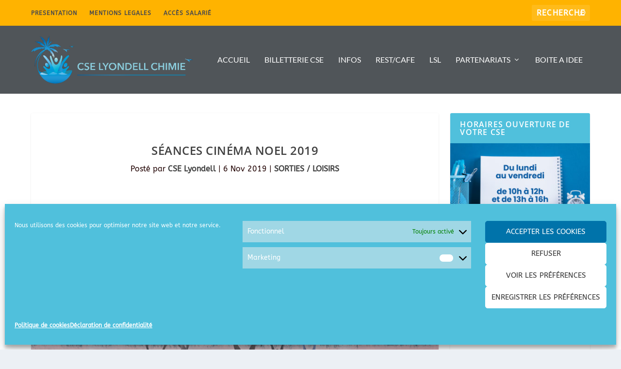

--- FILE ---
content_type: text/css
request_url: https://cse-lyondellchimiefrance.fr/wp-content/themes/CElyondell/style.css?ver=4.27.5
body_size: 66
content:
/*
 Theme Name:   CElyondell
 Description:  Thème enfant de Extra
 Author:       Catherine Trolliet
 Author URI:   http://catherinetrolliet.fr/
 Template:     Extra
 Version:      1.0.0
*/

